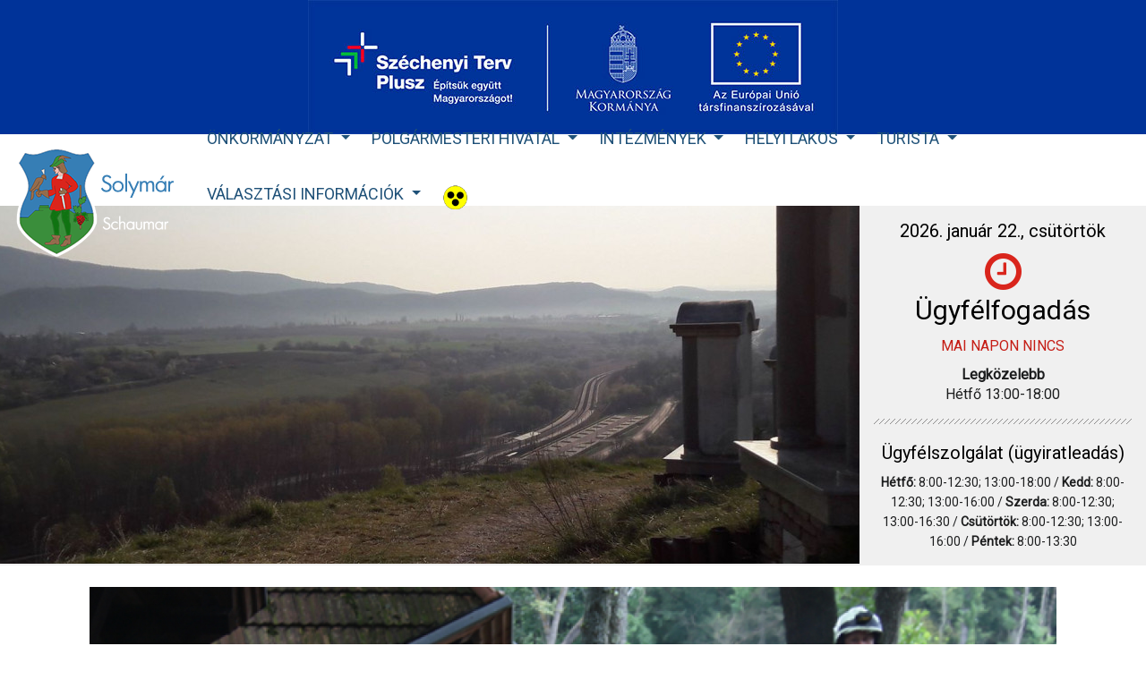

--- FILE ---
content_type: text/html; charset=UTF-8
request_url: https://solymar.hu/10-hektar-egett-mar-le-pest-megyeben
body_size: 7348
content:
<!DOCTYPE html>
<html lang="en">
<head>
    <meta charset="utf-8">
    <meta http-equiv="X-UA-Compatible" content="IE=edge">
    <meta name="viewport" content="width=device-width, initial-scale=1">
	<meta name="Description" content="" />
	<meta name="Keywords" content="" />
	<base href="https://solymar.hu/">	
    <title>SOLYMÁR</title>

	<link rel="apple-touch-icon" sizes="57x57" href="img/favicon/apple-icon-57x57.png">
	<link rel="apple-touch-icon" sizes="60x60" href="img/favicon/apple-icon-60x60.png">
	<link rel="apple-touch-icon" sizes="72x72" href="img/favicon/apple-icon-72x72.png">
	<link rel="apple-touch-icon" sizes="76x76" href="img/favicon/apple-icon-76x76.png">
	<link rel="apple-touch-icon" sizes="114x114" href="img/favicon/apple-icon-114x114.png">
	<link rel="apple-touch-icon" sizes="120x120" href="img/favicon/apple-icon-120x120.png">
	<link rel="apple-touch-icon" sizes="152x152" href="img/favicon/apple-icon-152x152.png">
	<link rel="apple-touch-icon" sizes="180x180" href="img/favicon/apple-icon-180x180.png">
	<link rel="icon" type="image/png" sizes="192x192"  href="img/favicon/android-icon-192x192.png">
	<link rel="icon" type="image/png" sizes="32x32" href="img/favicon/favicon-32x32.png">
	<link rel="icon" type="image/png" sizes="96x96" href="img/favicon/favicon-96x96.png">
	<link rel="icon" type="image/png" sizes="16x16" href="img/favicon/favicon-16x16.png">
	<link rel="manifest" href="img/favicon/manifest.json">
	<meta name="msapplication-TileColor" content="#ffffff">
	<meta name="msapplication-TileImage" content="img/favicon/ms-icon-144x144.png">
	<meta name="theme-color" content="#ffffff">

		<link href="https://fonts.googleapis.com/css?family=Roboto&display=swap" rel="stylesheet">
	
    <link rel="stylesheet" href="libs/bootstrap4/css/bootstrap.min.css" type="text/css">
	    <link rel="stylesheet" href="css/animate.min.css" type="text/css">
    <link rel="stylesheet" href="css/font-awesome-4.7.0/css/font-awesome.min.css">
    <link rel="stylesheet" href="css/fresco/fresco.css" type="text/css">	
    <link rel="stylesheet" href="css/flexslider.css" type="text/css">
	
    <link rel="stylesheet" href="css/creative.css" type="text/css">

	<script src="https://ajax.googleapis.com/ajax/libs/jquery/3.3.1/jquery.min.js"></script>
	
			<link href="modules/hirek/css/hir.css" rel="stylesheet">
		
    <!--[if lt IE 9]>
        <script src="https://oss.maxcdn.com/libs/html5shiv/3.7.0/html5shiv.js"></script>
        <script src="https://oss.maxcdn.com/libs/respond.js/1.4.2/respond.min.js"></script>
    <![endif]-->

</head>

<body id="page-top">

	<!--<div id="preloader"><div id="status"><img src="img/logo.png" alt="" title=""></div></div>-->

				  
    <header >
        <div class="container-fluid" style="background-color: #003399;">
            <div class="row">
				<div class="col-md-12 text-center">
				<a href="https://solymar.hu/megepult-a-koppany-marton-utca-ut-es-jarda-helyreallitasa-tamfalepites" ><img src="img/szechenyi-plusz.jpg" class="img-fluid"></a>
				</div>
			</div>
		</div>				
				
        <div class="container-fluid">
            <div class="row">
				<div class="col-lg-12">
					<nav id="nav" class="navbar navbar-inverse navbar-expand-xl opaqued">
						<!--<div class="container p-0 wow fadeInDown" data-wow-delay="0.5s" data-wow-duration="0.5s">-->
							<a class="navbar-brand" href="index.php"><img src="img/logo.png"></a>
							<button class="navbar-toggler" type="button" data-toggle="collapse" data-target="#navbarsExampleDefault" aria-controls="navbarsExampleDefault" aria-expanded="false" aria-label="Toggle navigation">
								<span class="navbar-toggler-icon" style="color: #1a7dd3;">
								<i class="fa fa-bars fa-1x"></i></span>
							</button>
					
							<div class="collapse navbar-collapse" id="navbarsExampleDefault">
								<ul class="nav navbar-nav ml-auto">
									<li class="dropdown"><a href="javascript:void(0)" data-toggle="dropdown" class="dropdown-toggle" role="button" aria-expanded="false">Önkormányzat <b class="caret"></b></a><ul class="dropdown-menu" role="menu"><li class="nav-item "><a href="2014-2029-onkormanyzati-ciklusprogram" >2024-2029 önkormányzati ciklusprogram</a></li><li class="nav-item "><a href="polgarmester" >Polgármester</a></li><li class="nav-item "><a href="kepviselo-testulet" >Képviselő-testület</a></li><li class="nav-item "><a href="orszaggyulesi-kepviselo" >Országgyűlési képviselő</a></li><li class="nav-item "><a href="bizottsagok" >Bizottságok</a></li><li class="nav-item "><a href="nemet-nemzetisegi-onkormanyzat" >Német Nemzetiségi Önkormányzat</a></li><li class="nav-item "><a href="meghivok-es-napirendek" >Meghívó és napirend</a></li><li class="nav-item "><a href="jegyzokonyvek" >Jegyzőkönyvek</a></li><li class="nav-item "><a href="hatarozatok-rendeletek" >Határozatok, rendeletek</a></li><li class="nav-item "><a href="palyazat" >Pályázat</a></li><li class="nav-item "><a href="visszaeles-bejelentes" >Visszaélés-bejelentés</a></li><li class="nav-item "><a href="kapcsolat" >Kapcsolat</a></li></ul></li><li class="dropdown"><a href="javascript:void(0)" data-toggle="dropdown" class="dropdown-toggle" role="button" aria-expanded="false">Polgármesteri Hivatal <b class="caret"></b></a><ul class="dropdown-menu" role="menu"><li class="nav-item "><a href="e-ugyintezes" >E-ügyintézés</a></li><li class="nav-item "><a href="adocsoport-nyomtatvanyai" >Adócsoport nyomtatványai</a></li><li class="nav-item "><a href="hatosagi-iroda-nyomtatvanyai" >Hatósági iroda nyomtatványai</a></li><li class="nav-item "><a href="muszaki-iroda-nyomtatvanyai" >Műszaki iroda nyomtatványai</a></li><li class="nav-item "><a href="kozerdeku-adatok"  target="1">Közérdekű adatok</a></li><li class="nav-item "><a href="szervezete-tisztsegviseloi" >Szervezete, tisztségviselői</a></li><li class="nav-item "><a href="pilisvorosvari-jarasi-hivatal" >Pilisvörösvári Járási Hivatal és Pest Vármegyei Kormányhivatal</a></li></ul></li><li class="dropdown"><a href="javascript:void(0)" data-toggle="dropdown" class="dropdown-toggle" role="button" aria-expanded="false">Intézmények <b class="caret"></b></a><ul class="dropdown-menu" role="menu"><li class="nav-item "><a href="altalanos-iskola" >Általános Iskola</a></li><li class="nav-item "><a href="onkormanyzati-ovoda" >Solymári Óvoda-Bölcsőde</a></li><li class="nav-item "><a href="muvelodesi-haz" >Apáczai Csere János Művelődési Ház és Könyvtár</a></li><li class="nav-item "><a href="ezustkor-szocialis-gondozokozpont" >Ezüstkor Szociális Gondozó Központ</a></li></ul></li><li class="dropdown"><a href="javascript:void(0)" data-toggle="dropdown" class="dropdown-toggle" role="button" aria-expanded="false">Helyi lakos <b class="caret"></b></a><ul class="dropdown-menu" role="menu"><li class="nav-item "><a href="palyazatok" >Pályázatok</a></li><li class="nav-item "><a href="panaszkezeles" >Panaszkezelés</a></li><li class="nav-item "><a href="kozjegyzo" >Közjegyző</a></li><li class="nav-item "><a href="egyhazkozsegek" >Egyházközségek</a></li><li class="nav-item "><a href="orvosi-ugyelet-surgossegi-ellatas" >Orvosi ügyelet (sürgősségi ellátás)</a></li><li class="nav-item "><a href="haziorvosok" >Háziorvosok</a></li><li class="nav-item "><a href="szakrendelesek" >Szakrendelések</a></li><li class="nav-item "><a href="fogorvosok" >Fogorvosok</a></li><li class="nav-item "><a href="gyermekorvosok" >Gyermekorvosok</a></li><li class="nav-item "><a href="vedonok" >Védőnők</a></li><li class="nav-item "><a href="gyogyszertarak" >Gyógyszertárak</a></li><li class="nav-item "><a href="hatosagi-allatorvos" >Hatósági állatorvos</a></li><li class="nav-item "><a href="rendfenntartas" >Rendfenntartás</a></li><li class="nav-item "><a href="telepulesuzemeltetes" >Településüzemeltetés</a></li></ul></li><li class="dropdown"><a href="javascript:void(0)" data-toggle="dropdown" class="dropdown-toggle" role="button" aria-expanded="false">Turista <b class="caret"></b></a><ul class="dropdown-menu" role="menu"><li class="nav-item "><a href="megkozelites" >Megközelítés</a></li><li class="nav-item "><a href="szallashelyek" >Szálláshelyek</a></li><li class="nav-item "><a href="rendezvenyek" >Rendezvények</a></li><li class="nav-item "><a href="vendeglatohelyek" >Vendéglátóhelyek</a></li><li class="nav-item "><a href="latvanyossagok" >Látványosságok</a></li><li class="nav-item "><a href="solymar-tortenelme" >Solymár történelme</a></li></ul></li><li class="dropdown"><a href="javascript:void(0)" data-toggle="dropdown" class="dropdown-toggle" role="button" aria-expanded="false">Választási Információk <b class="caret"></b></a><ul class="dropdown-menu" role="menu"><li class="dropdown"><a href="javascript:void(0)" data-toggle="dropdown" class="dropdown-toggle" role="button" aria-expanded="false">Választási szervek <b class="caret"></b></a><ul class="dropdown-menu" role="menu"><li class="nav-item "><a href="helyi-valasztasi-iroda" >Helyi Választási Iroda</a></li><li class="nav-item "><a href="helyi-valasztasi-bizottsag" >Helyi Választási Bizottság</a></li></ul></li><li class="nav-item "><a href="https://www.valasztas.hu/ugyintezes"  target="1">Választási ügyintézés</a></li><li class="dropdown"><a href="javascript:void(0)" data-toggle="dropdown" class="dropdown-toggle" role="button" aria-expanded="false">2024. évi általános választások <b class="caret"></b></a><ul class="dropdown-menu" role="menu"><li class="dropdown"><a href="javascript:void(0)" data-toggle="dropdown" class="dropdown-toggle" role="button" aria-expanded="false">Választópolgároknak <b class="caret"></b></a><ul class="dropdown-menu" role="menu"><li class="nav-item "><a href="kozlemeny" >Közlemény</a></li><li class="nav-item "><a href="https://vtr.valasztas.hu/onk2024/valasztopolgaroknak/szavazasi-informaciok/hataridok?tab=voter"  target="1">Határidők</a></li><li class="nav-item "><a href="https://www.valasztas.hu/ajanlas-ellenorzes-tajekoztato"  target="1">Kit ajánlottam?</a></li></ul></li><li class="dropdown"><a href="javascript:void(0)" data-toggle="dropdown" class="dropdown-toggle" role="button" aria-expanded="false">Jelölteknek <b class="caret"></b></a><ul class="dropdown-menu" role="menu"><li class="nav-item "><a href="https://vtr.valasztas.hu/onk2024/valasztopolgaroknak/szavazasi-informaciok/hataridok/?tab=organization"  target="1">Határidők</a></li><li class="nav-item "><a href="https://www.valasztas.hu/helyi-onkormanyzati-valasztasok1"  target="1">Jelölt- és listaállításhoz szükséges nyomtatványok</a></li><li class="nav-item "><a href="https://www.valasztas.hu/ep_onk_vbtag"  target="1">A megbízott választási bizottsági tag bejelentésére szolgáló nyomtatványok</a></li><li class="nav-item "><a href="a-jeloltallitashoz-szukseges-ajanlasok-szama" >A jelöltállításhoz szükséges ajánlások száma</a></li></ul></li></ul></li><li class="nav-item "><a href="https://www.valasztas.hu/valasztasok-szavazasok"  target="1">Korábbi választások</a></li></ul></li>	
									<li><a href="index.php?css=akadaly"><img src="img/akadaly.png" class="img-fluid" style="height:30px"></a></li>									
								</ul>
							</div>
						<!--</div>-->
					</nav>					
				</div>
			</div>
		</div>

		<div class="container-fluid p-0">
			<div class="row no-gutters" style="background-color:#f0f0f0; color:#1c1d1e;">
				<div class="col-sm-9">
					<section class="slider">
						<div class="flexslider">
							<ul class="slides">

														
								<li><div style="width:100%; height:400px; background:transparent url('file/slider/kep1.jpg') center center no-repeat scroll" ></div></li>
														
								<li><div style="width:100%; height:400px; background:transparent url('file/slider/01solymarfoto_barcsikgeza.jpg') center center no-repeat scroll" ></div></li>
														
								<li><div style="width:100%; height:400px; background:transparent url('file/slider/31_solymari_bucsu_2018_barcsikgeza_1.jpg') center center no-repeat scroll" ></div></li>
														
								<li><div style="width:100%; height:400px; background:transparent url('file/slider/24_templom_hosi_emlekmu_2020_barcsikgeza_3.jpg') center center no-repeat scroll" ></div></li>
														
								<li><div style="width:100%; height:400px; background:transparent url('file/slider/34_busulo_jezus_2020_barcsikgeza_1.jpg') center center no-repeat scroll" ></div></li>
														
								<li><div style="width:100%; height:400px; background:transparent url('file/slider/36_anna_kapolna_2020_barcsikgeza_1.jpg') center center no-repeat scroll" ></div></li>
														
								<li><div style="width:100%; height:400px; background:transparent url('file/slider/15_solymar_latkepe_2020_barcsikgeza.jpg') center center no-repeat scroll" ></div></li>
														
								<li><div style="width:100%; height:400px; background:transparent url('file/slider/30_hunyadi_matyas_iskola_2020_barcsikgeza_1.jpg') center center no-repeat scroll" ></div></li>
														
								<li><div style="width:100%; height:400px; background:transparent url('file/slider/28_esti_solymar_2020_barcsikgeza_1.jpg') center center no-repeat scroll" ></div></li>
														
								<li><div style="width:100%; height:400px; background:transparent url('file/slider/08_svabhaz_2018_barcsikgeza.jpg') center center no-repeat scroll" ></div></li>
														
								<li><div style="width:100%; height:400px; background:transparent url('file/slider/xE8Z3.jpg') center center no-repeat scroll" ></div></li>
														
								<li><div style="width:100%; height:400px; background:transparent url('file/slider/09solymarfoto_barcsikgeza.jpg') center center no-repeat scroll" ></div></li>
							
							</ul>
						</div>
					</section>
				</div>
				<div class="col-sm-3 p-3 text-center ugyfel align-self-center" >
				
				<h5>2026. január 22., csütörtök</h5>
				<i class="fa fa-clock-o fa-3x" aria-hidden="true" style="color:#d9251c"></i>
				<h3>Ügyfélfogadás</h3>
				<div class="ma zarva">MAI NAPON NINCS</div><div class="ugyfelfogadas"><b>Legközelebb</b><br />Hétfő 13:00-18:00</div>
				<hr class="style11">
				<h5>Ügyfélszolgálat (ügyiratleadás)</h5>
				<span style="font-size:14px"><b>Hétfő:</b> 8:00-12:30; 13:00-18:00 / <b>Kedd:</b> 8:00-12:30; 13:00-16:00 / <b>Szerda:</b> 8:00-12:30; 13:00-16:30 / <b>Csütörtök:</b> 8:00-12:30; 13:00-16:00 / <b>Péntek:</b> 8:00-13:30</span>
				</div>


            </div>
        </div>
        </header>
	

    <section >
        <div class="container">
            <div class="row">
				<div class="col-sm-12 pt-4">

										
					<div class="section">
	<div class="container">
		<div class="row">
			<div class="col mx-auto text-center wow fadeInUp">
				<div class="cim"><h1>10 hektár égett már le Pest megyében</h1></div>
				<img src="file/cikk/lg-34868.png" class="img-fluid  cikkep">
			</div>
		</div>
				
		<div class="row">
			<div class="col wow fadeInUp">
				<p><p style="text-align: center;"><strong>A szabadtéri tüzek megelőzésével, a szabadban történő tűzgyújtással kapcsolatos tudnivalók</strong></p>
<p> </p>
<p>Az elmúlt hetek csapadékmentes időjárása és a nagy szárazság miatt megszaporodott a szabadtéri tüzesetek száma Pest megyében. Csak az elmúlt napokban több 10 hektárnyi terület vált a lángok martalékává. A veszélyt egyrészről a száraz növényzet és avar jelenti, amelyben könnyen és gyorsan terjed a tűz. Másrészről kockázatot jelent az emberi gondatlanság is, hiszen a szabadban keletkezett tüzek 99 százalékát emberek okozzák.</p>
<p> </p>
<p> </p>
<p align="center"><strong>Szabadtéri égetésre vonatkozó szabályok</strong></p>
<p> </p>
<p>I.) Az Országos Tűzvédelmi Szabályzatról szóló 54/2014. (XII. 5.) BM rendelet 225. § (1) bekezdése értelmében tilos belterületen, valamint külterületen lévő zártkerti ingatlanok területén szabadtéri égetést végezni, kivéve, ha azt más jogszabály ? így különösen önkormányzati rendelet ? megengedi. Felhívjuk a lakosság figyelmét, hogy a COVID-19-es járvány miatt több Önkormányzat módosította a helyi rendeletét és megtiltotta az eddig engedélyezett növényi hulladék szabadtéri égetését, ezért a tervezett égetés előtt mindenképpen tájékozódjanak a helyi előírásokról!</p>
<p>Tájékoztatjuk a lakosokat, hogy abban az esetben, ha belterületen szabadtéri égetést végeznek és a települési önkormányzat azt rendeletében nem engedélyezte, vagy engedélyezte, de az égetést nem a rendeletben meghatározott napon, vagy időpontban végezték, a tűzvédelmi hatóságnak meg kell indítania a tűzvédelmi hatósági eljárást.</p>
<p>A fentiek alapján a szabálytalanságot elkövetővel szemben a katasztrófavédelmi kirendeltség a tűzvédelmi hatósági feladatokat ellátó szervezetekről, a tűzvédelmi bírságról és a tűzvédelemmel foglalkozók kötelező élet- és balesetbiztosításáról szóló 259/2011. (XII. 7.) Korm. rendelet 1. melléklet 2. pontja alapján tűzvédelmi bírságot szab ki, melynek a legkisebb mértéke 10.000,- Ft.</p>
<p> </p>
<p>II.) Az ingatlanon végzett kerti sütésre, illetve bográcsozásra a szabadtéri égetés szabályai nem vonatkoznak, de ezt a tevékenységet is csak a tűzgyújtás szabályainak betartása mellett lehet végezni, az alábbi alapvető szabályok betartásával:</p>
<p><!-- [if !supportLists]-->1.      <!--[endif]-->A szabadban meggyújtott tüzet soha ne hagyjuk felügyelet nélkül.</p>
<p><!-- [if !supportLists]-->2.      <!--[endif]-->Minden esetben gondoskodjunk megfelelő mennyiségű oltóanyagról.</p>
<p><!-- [if !supportLists]-->3.      <!--[endif]-->Mindig legyen nálunk a tűz oltására alkalmas kézi szerszám.</p>
<p><!-- [if !supportLists]-->4.      <!--[endif]-->Csak akkora tüzet gyújtsunk, amekkorát folyamatosan felügyeletünk alatt tudunk tartani, a szél ne tudjon izzó zsarátnokokat elvinni.</p>
<p><!-- [if !supportLists]-->5.      <!--[endif]-->Tájékozódjunk a várható időjárásról, mert a szél kedvez a tűz gyors tovább terjedésének.</p>
<p><!-- [if !supportLists]-->6.      <!--[endif]-->A tüzet gondosan oltsuk el, használjunk vizet, nehogy a szél esetleg visszagyújtsa.</p>
<p><!-- [if !supportLists]-->7.      <!--[endif]-->Erdőben csak a kijelölt tűzrakóhelyen gyújtsunk tüzet. Tűzgyújtási tilalom időszakában még a kijelölt tűzrakóhelyeken is TILOS a tűz gyújtás!</p>
<p> </p>
<p>III.) Külterületen növényi hulladék égetése csak akkor végezhető, ha azt egyéb jogszabály kifejezetten megengedi. Az olyan füstfejlődéssel, vagy lánggal járó tevékenységet (pl.: tarló, lábon álló növényzet, avar és egyéb növényi hulladék égetést), amely összetéveszthető egy valós tűzesettel, azt az illetékes hivatásos katasztrófavédelmi szerv területi szervének (Pest megye vonatkozásában a Pest Megyei Katasztrófavédelmi Igazgatóságnak; levelezési cím: 1149 Budapest, Mogyoródi út 43.; e-mail: pest.mki@katved.gov.hu) a tevékenység megkezdése előtt írásban be kell jelenteni, ahol a bejelentést ? abban az esetben, ha azt egyéb jogszabály megengedi, akkor ? tudomásul veszik, más esetekben elutasítják.</p>
<p>Védett természeti területen lévő erdőben ? a kijelölt és a kiépített tűzrakó hely kivételével ? tűz gyújtásához a természetvédelmi hatóság engedélye is szükséges.</p>
<p>Az égetés helyszínén a tűz tovaterjedésének megakadályozására alkalmas, megfelelő mennyiségű tűzoltóeszközt kell készenlétbe helyezni. Aki erdőtüzet vagy tűzveszélyt észlel és azt eloltani, illetve elhárítani nem tudja, köteles a tűzoltóságot haladéktalanul értesíteni.</p>
<p> </p>
<p>IV.) Felhívjuk a Tisztelt lakosság figyelmét, hogy az ország egész területén visszavonásig tűzgyújtási tilalom van érvényben!</p>
<p>Ez azt jelenti, hogy tilos tüzet gyújtani erdőkben, fásításokban, facsoportokban, útszéli fasorokban és ezek 200 méteres körzetében, még a kijelölt tűzrakóhelyeken is. Tűzgyújtási tilalom időszakában külterületen növényi hulladék égetése nem végezhető! Kérjük a kirándulókat, közlekedőket, hogy sehol ne dobjanak el cigaretta csikket, használják a hamutartót. Az eloltottnak vélt cigaretta csikkek apró égő zsarátnokai sok erdő és gabonatábla pusztulásáért felelősek.</p>
<p> </p>
<p>Érd Katasztrófavédelmi Kirendeltség felhívja a lakosság figyelmét, hogy a tűzgyújtási tilalom alá eső területeken kiemelten fontos a korlátozó előírások betartása!</p>
<p> </p>
<p>Az aktuális tűzgyújtási tilalommal, az erdőtüzekkel és a tűzgyújtási szabályokkal kapcsolatos további információkért keresse fel a BM Országos Katasztrófavédelmi Főigazgatóság (www.katasztrofavedelem.hu), illetve a NÉBIH Erdészeti Igazgatóság oldalait (www.erdotuz.hu).</p>
<p> </p>
<p>Több ezer tonna erdei biomassza gyulladhat meg, környezetünk zöld területei válhatnak fekete, kormos fatörzsekké és fehér hamuvá. Csupán egy másodpercnyi odafigyeléssel, több napos, hetes tűzoltást és évtizedes helyreállítást előzhetünk meg.</p>
<p> </p>
<p> </p>
<p>                                                                                    Érd Katasztrófavédelmi Kirendeltség</p>
<p>                                                                                           2030 Érd, Fehérvári út 79/A.</p>
<p>                                                                       Tel.: +36-23-524-570; e-mail: erd.kk@katved.gov.hu</p>
<p> </p></p>
				<br><i>2022-07-29</i>
			</div>
		</div>
	</div>
</div>
				
				</div>
			
            </div>
        </div>
    </section>
	
	
	<section class="footer mt-4">
		<div class="container pt-4">
			<div class="row"><div class="col-sm-12"><h2>SOLYMÁR NAGYKÖZSÉG</h2></div></div>
										
			<div class="row">
				<div class="col-md-4" style="margin-top:10px">

					<p>2083 Solymár, József Attila u. 1.<br>
					Tel.: (26) 560-600 // Fax: (26) 560-606<br> 
					Zöld szám: (80) 204-100<br>
					E-mail: info@solymar.hu<br><br>
					<b>Ügyfélfogadás:</b><br>
					Hétfő: 13:00 - 18:00<br>
					Szerda: 8:00 - 12:00, 13:00 - 16:00<br></p>

				
				</div>

				<div class="col-md-8 text-center">
							<ul class="list-inline-item menu1 font18">
								<li class="list-inline-item"><a href="impresszum">Impresszum</a></li>
								<li class="list-inline-item"><a href="kapcsolat">Kapcsolat</a></li>
								<li class="list-inline-item"><a href="http://solymar.hu/jegyzokonyvek">Jegyzőkönyvek</a></li>									
								<li class="list-inline-item"><a href="http://solymar.hu/hatarozatok-rendeletek-2/" >Határozatok</a></li>								
								<li class="list-inline-item"><a href="adatvedelmi_tajekoztato">Adatvédelmi tájékoztató</a></li>								
							</ul>	
				
						<div class="row">
							<div class="col-md-3">
									<ul class="list-inline">
										<li>
											<a href="https://www.facebook.com/Solym%C3%A1ri-Polg%C3%A1rmesteri-Hivatal-115844958493255/?ref=hl" class="btn btn-social-dark btn-facebook"><i class="fa fa-fw fa-facebook"></i></a>
										</li>
									</ul>			
							</div>
						<div class="col-md-9 text-right">Copyright © SOLYMÁR 2019 - Minden jog fenntartva.<br>
							Minden tartalom akár csak részbeni felhasználása, kizárólag csak az önkorményzat előzetes jóváhagyásával lehetséges.<br><br></div>
						</div>
			
				</div>
			</div>
		</div>
	</section>
	
	<a href="#fooldal" class="back-to-top" style="display: none;">FEL <span class="glyphicon glyphicon-chevron-up"></span></a>

	<div id="fullPopup" class="portfolio-modal modal fade" tabindex="-1" role="dialog" aria-hidden="true">
		<div class="modal-content">
			<div class="close-modal" data-dismiss="modal">
				<div class="lr">
					<div class="rl">
					</div>
				</div>
			</div>
			<div class="modal-body2">

			</div>			
		</div>
	</div>

	<div class="modal inmodal printable autoprint" id="PopupDialog" tabindex="-1" role="dialog" aria-hidden="true">
		<div class="modal-dialog modal-lg">
		<div class="modal-content animated bounceInRight">
				<div class="modal-header">
					<h4 class="modal-title">Modal title</h4>				
					<button type="button" class="close" data-dismiss="modal"><span aria-hidden="true">&times;</span><span class="sr-only">Bezár</span></button>

				</div>
				<div class="modal-body">
				</div>
				<div class="modal-footer">
					<button type="button" class="btn btn-white" data-dismiss="modal"><i class="fa fa-times" aria-hidden="true"></i> Bezár</button>
				</div>
			</div>
		</div>
	</div>

	<script src="libs/bootstrap4/js/bootstrap.min.js"></script>
	<script src="js/wow.min.js"></script>	
    <script src="js/jquery.easing.min.js"></script>	
	<script src="js/fresco.js"></script>	
    <script src="js/jquery.flexslider.js"></script>
    <script src="js/creative.js"></script>

			<script src="modules/hirek/js/hirek.js"></script>
	

	
</body>

</html>
hirek-mutat-index

--- FILE ---
content_type: application/javascript
request_url: https://solymar.hu/js/creative.js
body_size: 1338
content:
(function($) {
	"use strict"
	
	$(window).on('scroll', function() {
		var wScroll = $(this).scrollTop();

		// Fixed nav
		// wScroll > 1 ? $('#nav').addClass('fixed-nav') : $('#nav').removeClass('fixed-nav');

		// Back To Top Appear
		wScroll > 200 ? $('.back-to-top2').fadeIn() : $('.back-to-top2').fadeOut();
	});
	

    $('a.page-scroll').bind('click', function(event) {
        var $anchor = $(this);
        $('html, body').stop().animate({
            scrollTop: ($($anchor.attr('href')).offset().top - 50)
        }, 1250, 'easeInOutExpo');
        event.preventDefault();
    });
	
    new WOW().init();

	/*
	$('body').on('mouseenter mouseleave', '.dropdown', function (e) {
		var dropdown = $(e.target).closest('.dropdown');
		var menu = $('.dropdown-menu', dropdown);
		dropdown.addClass('show');
		menu.addClass('show');
		setTimeout(function () {
			dropdown[dropdown.is(':hover') ? 'addClass' : 'removeClass']('show');
			menu[dropdown.is(':hover') ? 'addClass' : 'removeClass']('show');
		}, 0);
	});	
	*/
	
})(jQuery);	

$(document).ready(function(){
  

      $('.flexslider').flexslider({
        animation: "slide",
		controlNav: false,
		prevText: "",
		nextText: "" 
      });
  

	$("#LoginForm").submit(function(e){
		$.ajax({
			url: "ajax_php/login.php",
			type: "POST",
			data: $(this).serialize(),
			success: function(data){

				var tomb = data.split('#');	
				
				$(".modalDialogDiv").addClass("animated bounceInDown");
				$(".modalDialog").css({"display":"block"});
				$(".modalDialog h5").html(tomb[1]);		
				if(tomb[0]==1) {
					$(".modalDialog p").html(tomb[2]);
					window.setTimeout(function(){location.href='index.php'},2000);
				}else $(".modalDialog p").html(tomb[2]);

			},
			error : function(XMLHttpRequest, textStatus, errorThrown) {
				alert(XMLHttpRequest+' '+textStatus+' '+errorThrown);
			}
		});
		return false;
	}); 


	$(".popup2").click(function(){
		var id=$(this).attr('data-id');
		var name=$(this).attr('data-popupname');	
		$("#PopupDialog .modal-body").load("ajax_php/"+$(this).attr('data-name')+".php?id="+id+"&"+$(this).attr('data-url'),function(result){
			$("#PopupDialog .modal-title").html(name);
			$("#PopupDialog").modal({show:true});    
		});

	});	

	$(".popup").click(function(){
		var id=$(this).attr('data-id');
		var name=$(this).attr('data-popupname');	
		var url="ajax_php/"+$(this).attr('data-name')+".php?id="+id+"&"+$(this).attr('data-url');
		$("#PopupDialog .modal-body").load("ajax_php/"+$(this).attr('data-name')+".php?id="+id+"&"+$(this).attr('data-url'),function(result){
			$("#PopupDialog .modal-title").html(name);
			$("#PopupDialog").modal({show:true});    
			$("#print").prop("href", url+'&action=print');
		});

	});
	
 
	$('#PopupDialog2').on('show.bs.modal', function (event) {
		var button = $(event.relatedTarget);
		var id = button.data('id');
		var name = button.data('name');
		
		$("#PopupDialog .modal-body").load("ajax_php/"+button.data('php')+".php?id="+button.data('id')+"&"+button.data('url'),function(result){
			$("#PopupDialog .modal-title").html(name);
		});
			
	  //var modal = $(this)
	  //modal.find('.modal-title').text('New message to ' + recipient)
	  //modal.find('.modal-body input').val(recipient)
	})

	$(".kalkulal").click(function(){

		var nm=$('#nm').val();
		var fo=$('#fo1').val();
		
		var eredeti=(nm*2200);
		var eredeti2=(nm*550);		
		var fizetendo=((nm-fo*15)*2200*0.15);
		var kedvezmeny2 = Math.max(0, nm - (fo * 15));
/*		
		const eredmeny = kedvezmeny2 <= 100
			? kedvezmeny2 * 300
			: kedvezmeny2 <= 200
				? kedvezmeny2 * 440
				: kedvezmeny2 * 550;
*/				

    if (kedvezmeny2 <= 100) {
        osszeg = kedvezmeny2 * 330;

    } else if (kedvezmeny2 <= 200) {
        osszeg = (100 * 330) + ((kedvezmeny2 - 100) * 440);

    } else {
        osszeg = (100 * 330) 
               + (100 * 440) 
               + ((kedvezmeny2 - 200) * 550);
    }
			   
		var kedvezmeny=eredeti-osszeg;
		
		$('#kedvezmeny2').text(new Intl.NumberFormat("hu-HU").format(kedvezmeny2)+' nm');	
		
		$('#eredeti').text(new Intl.NumberFormat("hu-HU").format(eredeti)+' Ft');
		
		$('#kedvezmeny').text(new Intl.NumberFormat("hu-HU").format(kedvezmeny)+' Ft');
		
		$('#fizetendo').text(new Intl.NumberFormat("hu-HU").format(osszeg)+' Ft');		
		

	});	
	

			
});


  